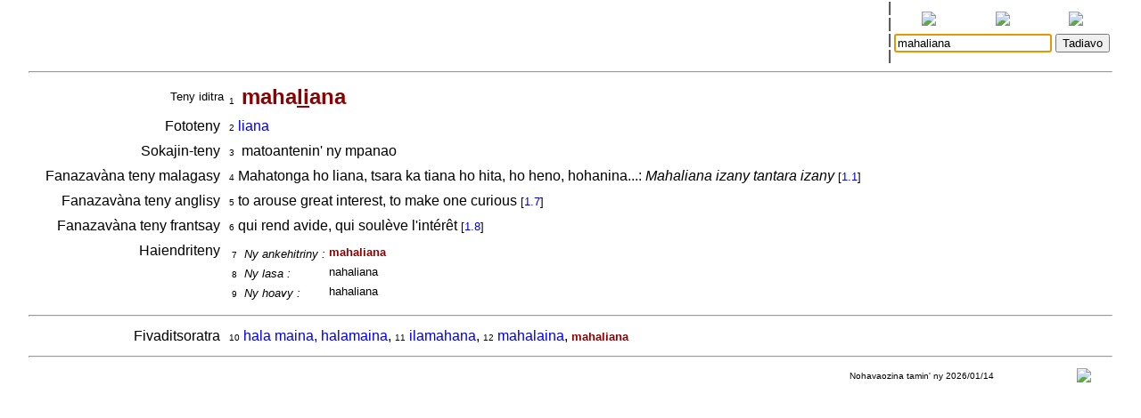

--- FILE ---
content_type: text/html
request_url: http://www.tenymalagasy.org/bins/teny2/mahaliana
body_size: 1906
content:
<!DOCTYPE html>
<html>
	<title>Rakibolana sy Rakipahalalana malagasy : mahaliana</title>
	<head>
		<link rel="stylesheet" type="text/css" href="/style.css"/>
		<meta http-equiv="content-type" content="text/html; charset=UTF-8"/>
		
	</head>
<body>
	<form name="W" action="/bins/teny2" method="post">
		<input type="hidden" name="w"/>
	</form>
	<form name="S" action="/bins/teny2" method="post">
		<input type="hidden" name="sid"/>
	</form>
	<form name="F" action="/bins/teny2" method="post">
		<input type="hidden" name="f"/>
	</form>
	<script>
		function W(word) {
			document.W.w.value = word;
			document.W.submit();
		}
		function S(word) {
			document.S.sid.value = word;
			document.S.submit();
		}
		function F(word) {
			document.F.f.value = word;
			document.F.submit();
		}
	</script>
<table width="100%" cellpadding="0" cellspacing="0">
<tr valign="center">
<td width="85%" align="center">
<table width='100%'>
<tr><td width='2%'></td>
<td width='16%' class='topMenuLink' title=""><a href='/bins/alphaLists'></a></td>
<td width='16%' class='topMenuLink' title=""><a href='/bins/ethnicLists'></a></td>
<td width='16%' class='topMenuLink' title=""><a href='/bins/rootLists'></a></td>
<td width='16%' class='topMenuLink' title=""><a href='/bins/abinal'></a></td>
<td width='16%' class='topMenuLink' title=""><a href='/bins/imageLists'></a></td>
<td width='16%' class='topMenuLink' title=""><a href='/bins/homePage'></a></td>
<td width='2%'></td></tr>
<tr><td width='2%'></td>
<td width='16%' class='topMenuLink' title=""><a href='/bins/taxonLists'></a></td>
<td width='16%' class='topMenuLink' title=""><a href='/bins/contextLists'></a></td>
<td width='16%' class='topMenuLink' title=""><a href='/bins/derivLists'></a></td>
<td width='16%' class='topMenuLink' title=""><a href='/bins/gStark'></a></td>
<td width='16%' class='topMenuLink' title=""><a href='/bins/sources'></a></td>
<td width='16%' class='topMenuLink' title=""><a href='/bins/contributors'></a></td>
<td width='2%'></td></tr>
<tr><td width='2%'></td>
<td width='16%' class='topMenuLink' title=""><a href='/bins/abidia'></a></td>
<td width='16%' class='topMenuLink' title=""><a href='/bins/grammarLists'></a></td>
<td width='16%' class='topMenuLink' title=""><a href='/bins/proverbIndex'></a></td>
<td width='16%' class='topMenuLink' title=""><a href='/bins/articles'></a></td>
<td width='16%' class='topMenuLink' title=""><a href='/bins/webliography'></a></td>
<td width='16%' class='topMenuLink' title=""><a href='/bins/thanks'></a></td>
<td width='2%'></td></tr>
<tr><td width='2%'></td>
<td width='16%' class='topMenuLink' title=""><a href='/bins/anagrams'></a></td>
<td width='16%'> </td>
<td width='16%' class='topMenuLink' title=""><a href='/bins/elements'></a></td>
<td width='16%' class='topMenuLink' title=""><a href='/bins/plates'></a></td>
<td width='2%'></td></tr>
</table>
</td>
<td width='5px'>|<br/>|<br/>|<br/>|</td>
<td width="15%" align="center" class="menuLink">
<table width='100%'><tr align='center'>
<td width='33%' title="Ataovy teny malagasy ny fanazavana"><a href='https://tenymalagasy.org/bins/teny2/mahaliana?w=mahaliana'><img src='/f/l/g/flag_mg.png'/></a></td>
<td width='34%' title="Show the explanations in English"><a href='https://malagasyword.org/bins/teny2/mahaliana?w=mahaliana'><img src='/f/l/g/flag_en.png'/></a></td>
<td width='33%' title="Montrez les explications en français"><a href='https://motmalgache.org/bins/teny2/mahaliana?w=mahaliana'><img src='/f/l/g/flag_fr.png'/></a></td>
</tr></table>
<form method="post"  name="inp" action="/bins/teny2">
<table width='100%'><tr>
<td width='70%' align='right'><input type="text" size="20" name="w" value="mahaliana" title="Soraty eto ny teny tadiavina" /></td>
<td><input type='submit' value="Tadiavo" title="Kasiho mba hitady ny teny" /> <script>document.inp.w.focus()</script> </td>
</tr>
</table>
</form>
</td>
</tr>
</table>
<a name="firstEntry"><hr/></a>
<table width='100%' cellspacing='4'>
<tr valign='center'>
<td width='18%' class='label1'>Teny iditra</td><td><span class='rminute'>1</span>&nbsp;<a name='mg.av'> </a><span class='entryWord'>maha<u>li</u>ana</span>
</td>
</tr></table>
<table width='100%' cellspacing='4'>
<tr valign='top'>
<td width='18%' align='right'>Fototeny&nbsp;</td>
<td>
<span class='rminute'>2</span>&nbsp;<a href='/bins/teny2/liana#'>liana</a></td>
</tr></table>
<table width='100%' cellspacing='4'>
<tr valign='top'>
<td width='18%' align='right'>Sokajin-teny&nbsp;</td>
<td>
<span class='rminute'>3</span>&nbsp; matoantenin' ny mpanao
</td>
</tr></table>
<table width='100%' cellspacing='4'>
<tr valign='top'>
<td width='18%' align='right'>Fanazavàna teny malagasy&nbsp;</td>
<td>
<span class='rminute'>4</span>&nbsp;Mahatonga ho liana, tsara ka tiana ho hita, ho heno, hohanina...: <i>Mahaliana izany tantara izany</i>
 <span class='source'>[<a href='/bins/teny2/rakibolanamalagasy#mg.nt'>1.1</a>]</span><br/>
</td>
</tr></table>
<table width='100%' cellspacing='4'>
<tr valign='top'>
<td width='18%' align='right'>Fanazavàna teny anglisy&nbsp;</td>
<td>
<span class='rminute'>5</span>&nbsp;to arouse great interest, to make one curious
 <span class='source'>[<a href='/bins/teny2/diksioneramalagasyenglisy#mgus.nt'>1.7</a>]</span><br/>
</td>
</tr></table>
<table width='100%' cellspacing='4'>
<tr valign='top'>
<td width='18%' align='right'>Fanazavàna teny frantsay&nbsp;</td>
<td>
<span class='rminute'>6</span>&nbsp;qui rend avide, qui soul&egrave;ve l'int&eacute;r&ecirc;t
 <span class='source'>[<a href='/bins/teny2/diksioneramalagasyfrantsay#mgfr.nt'>1.8</a>]</span><br/>
</td>
</tr></table>
<table width='100%' cellspacing='4'>
<tr valign='top'>
<td width='18%' align='right'>Haiendriteny&nbsp;</td>
<td>
<table cellspacing='2'>
<tr valign='top'><td><span class='rminute'>7</span>&nbsp; <span class='mgtr'>Ny ankehitriny&nbsp;:</span></td><td class='menuLink'><span class='mgwWord'>mahaliana</span></td></tr>
<tr valign='top'><td><span class='rminute'>8</span>&nbsp; <span class='mgtr'>Ny lasa&nbsp;:</span></td><td class='menuLink'>nahaliana</td></tr>
<tr valign='top'><td><span class='rminute'>9</span>&nbsp; <span class='mgtr'>Ny hoavy&nbsp;:</span></td><td class='menuLink'>hahaliana</td></tr>
</table>
</td>
</tr></table>
<hr/>
<table width='100%' cellspacing='4'>
<tr valign='top'>
<td width='18%' align='right'>Fivaditsoratra&nbsp;</td>
<td>
<span class='rminute'>10</span>&nbsp;<a href='/bins/teny2/halamaina '>hala maina, halamaina</a>, <span class='rminute'>11</span>&nbsp;<a href='/bins/teny2/ilamahana '>ilamahana</a>, <span class='rminute'>12</span>&nbsp;<a href='/bins/teny2/mahalaina '>mahalaina</a>, <span class='refedGenform'>mahaliana</span></td>
</tr></table>
<hr/>
<table width="100%" class="minute" cellpadding="2" cellspacing="2">
<tr>
<td width="30%"></td>
<td width="40%" align="center"></td>
<td width="25%" align="center">Nohavaozina tamin' ny 2026/01/14</td>
<td width="5%" align="center"><script>
function M(itemId) {
	commentWindow = window.open("","Soson-kevitra","width=800,height=400,resizable=yes,left=0,top=100,scrollbars=yes");
	document.hiddenFeedbackForm.itemId.value = itemId;
	document.hiddenFeedbackForm.submit();
};
</script>
<form method="post" target="Soson-kevitra" name="hiddenFeedbackForm" action="/bins/feedback">
<input type="hidden" name="script" value=""/>
<input type="hidden" name="w" value=""/>
<input type="hidden" name="itemId" value=""/>
<input type="hidden" name="request_uri" value="/bins/teny2/mahaliana"/>
<input type="hidden" name="script_uri" value=""/>
<input type="hidden" name="query_string" value=""/>
</form>
<a title="Soraty kely ny soson-kevitrao" href='javascript:M("teny2/mahaliana")'><img src='/p/x/l/pixelsMail.gif'/></a>
</td>
</tr></table>
<p/>&nbsp;<p/>&nbsp;<p/>&nbsp;<p/>&nbsp;<p/>&nbsp;<p/>&nbsp;<p/>&nbsp;<p/>&nbsp;<p/>&nbsp;<p/>&nbsp;<p/>&nbsp;<p/>&nbsp;<p/>&nbsp;<p/>&nbsp;<p/>&nbsp;<p/>&nbsp;<p/>&nbsp;<p/>&nbsp;<p/>&nbsp;<p/>&nbsp;<p/>&nbsp;<p/>&nbsp;<p/>&nbsp;<p/>&nbsp;<p/>&nbsp;<p/>&nbsp;<p/>&nbsp;<p/>&nbsp;<p/>&nbsp;<p/>&nbsp;</body></html>
